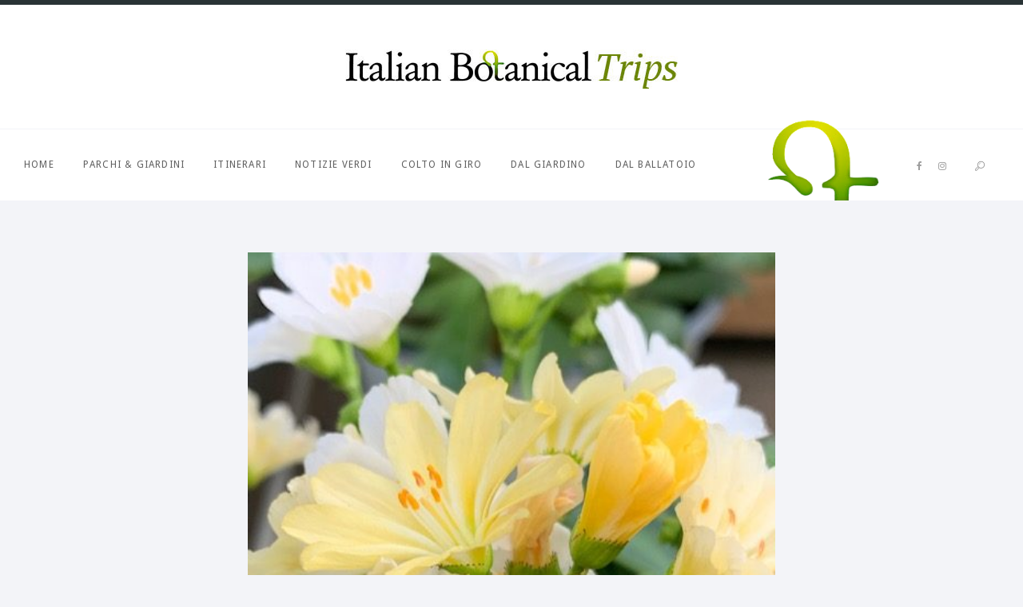

--- FILE ---
content_type: text/html; charset=UTF-8
request_url: https://italianbotanicaltrips.com/2023/02/24/leggera-e-incantevole-lewisia-cotylendon/img_0908/
body_size: 7236
content:
<!DOCTYPE html><html lang="it-IT" class="no-js"><head><meta charset="UTF-8"><meta name="viewport"
 content="width=device-width, initial-scale=1, maximum-scale=1"><link rel="profile" href="http://gmpg.org/xfn/11"><link rel="pingback" href="https://italianbotanicaltrips.com/xmlrpc.php"> <script>(function (html) {
            html.className = html.className.replace(/\bno-js\b/, 'js')
        })(document.documentElement);</script> <!--[if lt IE 9]> <script src="https://italianbotanicaltrips.com/wp-content/themes/gardeniablog/js/html5.js"></script> <![endif]--><link rel="stylesheet" href="https://maxcdn.bootstrapcdn.com/font-awesome/4.7.0/css/font-awesome.min.css"><link rel="alternate" hreflang="en" href="https://italianbotanicaltrips.com/img_0908-2/?lang=en" /><link rel="alternate" hreflang="it" href="https://italianbotanicaltrips.com/2023/02/24/leggera-e-incantevole-lewisia-cotylendon/img_0908/" /><link media="all" href="https://italianbotanicaltrips.com/wp-content/cache/autoptimize/css/autoptimize_36d9e7f790c8116264c7309a10464ab3.css" rel="stylesheet" /><title>IMG_0908 | Italian Botanical Trips</title><meta name="robots" content="index, follow, max-snippet:-1, max-image-preview:large, max-video-preview:-1" /><link rel="canonical" href="https://italianbotanicaltrips.com/2023/02/24/leggera-e-incantevole-lewisia-cotylendon/img_0908/" /><meta property="og:locale" content="it_IT" /><meta property="og:type" content="article" /><meta property="og:title" content="IMG_0908 | Italian Botanical Trips" /><meta property="og:description" content="Lewisia cotyledon" /><meta property="og:url" content="https://italianbotanicaltrips.com/2023/02/24/leggera-e-incantevole-lewisia-cotylendon/img_0908/" /><meta property="og:site_name" content="Italian Botanical Trips" /><meta property="article:publisher" content="https://www.facebook.com/italianbotanicalheritage/" /><meta property="article:modified_time" content="2023-02-24T19:21:45+00:00" /><meta property="og:image" content="https://italianbotanicaltrips.com/wp-content/uploads/2023/02/IMG_0908-rotated.jpg" /><meta property="og:image:width" content="480" /><meta property="og:image:height" content="640" /><meta name="twitter:card" content="summary" /> <script type="application/ld+json" class="yoast-schema-graph">{"@context":"https://schema.org","@graph":[{"@type":"WebSite","@id":"https://italianbotanicaltrips.com/#website","url":"https://italianbotanicaltrips.com/","name":"Italian Botanical Trips","description":"","potentialAction":[{"@type":"SearchAction","target":"https://italianbotanicaltrips.com/?s={search_term_string}","query-input":"required name=search_term_string"}],"inLanguage":"it-IT"},{"@type":"WebPage","@id":"https://italianbotanicaltrips.com/2023/02/24/leggera-e-incantevole-lewisia-cotylendon/img_0908/#webpage","url":"https://italianbotanicaltrips.com/2023/02/24/leggera-e-incantevole-lewisia-cotylendon/img_0908/","name":"IMG_0908 | Italian Botanical Trips","isPartOf":{"@id":"https://italianbotanicaltrips.com/#website"},"datePublished":"2023-02-24T19:21:08+00:00","dateModified":"2023-02-24T19:21:45+00:00","inLanguage":"it-IT","potentialAction":[{"@type":"ReadAction","target":["https://italianbotanicaltrips.com/2023/02/24/leggera-e-incantevole-lewisia-cotylendon/img_0908/"]}]}]}</script> <link rel='dns-prefetch' href='//fonts.googleapis.com' /><link rel='stylesheet' id='themerex-font-style-google_fonts-css'  href='https://fonts.googleapis.com/css?family=Droid+Serif:400,400italic,700,700italic|PT+Serif:400,400italic,700,700italic|Droid+Sans:400,700&#038;subset=latin,latin-ext' type='text/css' media='all' /> <script type='text/javascript' src='https://italianbotanicaltrips.com/wp-includes/js/jquery/jquery.js?ver=1.12.4-wp' id='jquery-core-js'></script> <link rel="https://api.w.org/" href="https://italianbotanicaltrips.com/wp-json/" /><link rel="alternate" type="application/json" href="https://italianbotanicaltrips.com/wp-json/wp/v2/media/23973" /><link rel="alternate" type="application/json+oembed" href="https://italianbotanicaltrips.com/wp-json/oembed/1.0/embed?url=https%3A%2F%2Fitalianbotanicaltrips.com%2F2023%2F02%2F24%2Fleggera-e-incantevole-lewisia-cotylendon%2Fimg_0908%2F" /><link rel="alternate" type="text/xml+oembed" href="https://italianbotanicaltrips.com/wp-json/oembed/1.0/embed?url=https%3A%2F%2Fitalianbotanicaltrips.com%2F2023%2F02%2F24%2Fleggera-e-incantevole-lewisia-cotylendon%2Fimg_0908%2F&#038;format=xml" /><meta name="generator" content="WPML ver:4.3.19 stt:1,27;" /> <script>(function(i,s,o,g,r,a,m){i['GoogleAnalyticsObject']=r;i[r]=i[r]||function(){
  (i[r].q=i[r].q||[]).push(arguments)},i[r].l=1*new Date();a=s.createElement(o),
  m=s.getElementsByTagName(o)[0];a.async=1;a.src=g;m.parentNode.insertBefore(a,m)
  })(window,document,'script','https://www.google-analytics.com/analytics.js','ga');

  ga('create', 'UA-81831618-1', 'auto');
  ga('send', 'pageview');</script>  <script>!function(f,b,e,v,n,t,s)
{if(f.fbq)return;n=f.fbq=function(){n.callMethod?
n.callMethod.apply(n,arguments):n.queue.push(arguments)};
if(!f._fbq)f._fbq=n;n.push=n;n.loaded=!0;n.version='2.0';
n.queue=[];t=b.createElement(e);t.async=!0;
t.src=v;s=b.getElementsByTagName(e)[0];
s.parentNode.insertBefore(t,s)}(window,document,'script',
'https://connect.facebook.net/en_US/fbevents.js');
fbq('init', '191610665123987'); 
fbq('track', 'PageView');</script> <noscript> <img height="1" width="1" 
src="https://www.facebook.com/tr?id=191610665123987&ev=PageView
&noscript=1"/> </noscript><link rel="apple-touch-icon" sizes="152x152" href="/wp-content/uploads/fbrfg/apple-touch-icon.png?v=kPgxgamXm4"><link rel="icon" type="image/png" href="/wp-content/uploads/fbrfg/favicon-32x32.png?v=kPgxgamXm4" sizes="32x32"><link rel="icon" type="image/png" href="/wp-content/uploads/fbrfg/favicon-16x16.png?v=kPgxgamXm4" sizes="16x16"><link rel="manifest" href="/wp-content/uploads/fbrfg/manifest.json?v=kPgxgamXm4"><link rel="mask-icon" href="/wp-content/uploads/fbrfg/safari-pinned-tab.svg?v=kPgxgamXm4" color="#5bbad5"><link rel="shortcut icon" href="/wp-content/uploads/fbrfg/favicon.ico?v=kPgxgamXm4"><meta name="msapplication-config" content="/wp-content/uploads/fbrfg/browserconfig.xml?v=kPgxgamXm4"><meta name="theme-color" content="#ffffff"></head><body class="attachment attachment-template-default single single-attachment postid-23973 attachmentid-23973 attachment-jpeg body_style_fullwide blog_mode_post is_single top_panel_above sidebar_hide"><div class="body_wrap"><div class="page_wrap"><div class="top_panel_logo_wrap" ><div class="content_wrap top_panel_logo logo_wrap"><div class="logo"> <a href="https://italianbotanicaltrips.com/"><img src="https://italianbotanicaltrips.com/wp-content/uploads/2015/09/logo-IBT-1.jpg" class="logo_main" alt=""></a></div></div></div><div class="top_panel_fixed_wrap"></div><header class="top_panel_wrap top_panel_position_above"><div class="menu_main_wrap clearfix"> <img class="img-plant" src="https://italianbotanicaltrips.com/wp-content/uploads/2015/09/cover.png" alt="Cover Gardenia"><div class="content_wrap"><div class="columns_wrap"><div class="column-3_4 menu_main_column"> <a href="#" class="menu_main_responsive_button">menu</a><nav class="menu_main_nav_area"><ul id="menu_main" class="menu_main_nav"><li id="menu-item-13" class="menu-item menu-item-type-custom menu-item-object-custom menu-item-home menu-item-13"><a href="https://italianbotanicaltrips.com/">Home</a></li><li id="menu-item-97" class="menu-item menu-item-type-taxonomy menu-item-object-category menu-item-97"><a href="https://italianbotanicaltrips.com/categoria/parchi-e-giardini/">Parchi &#038; Giardini</a></li><li id="menu-item-98" class="menu-item menu-item-type-taxonomy menu-item-object-category menu-item-has-children menu-item-98"><a href="https://italianbotanicaltrips.com/categoria/itinerari/">Itinerari</a><ul class="sub-menu"><li id="menu-item-529" class="menu-item menu-item-type-taxonomy menu-item-object-category menu-item-529"><a href="https://italianbotanicaltrips.com/categoria/itinerari/andar-per-vivai/">Andar per vivai</a></li><li id="menu-item-528" class="menu-item menu-item-type-taxonomy menu-item-object-category menu-item-528"><a href="https://italianbotanicaltrips.com/categoria/itinerari/andar-per-giardini/">Andar per giardini</a></li><li id="menu-item-527" class="menu-item menu-item-type-taxonomy menu-item-object-category menu-item-527"><a href="https://italianbotanicaltrips.com/categoria/itinerari/andar-per-vigne/">Andar per vigne</a></li><li id="menu-item-10478" class="menu-item menu-item-type-taxonomy menu-item-object-category menu-item-10478"><a href="https://italianbotanicaltrips.com/categoria/itinerari/andar-per-fioriture/">Andar per fioriture</a></li><li id="menu-item-10480" class="menu-item menu-item-type-taxonomy menu-item-object-category menu-item-10480"><a href="https://italianbotanicaltrips.com/categoria/itinerari/paesaggi/">Andar per paesaggi</a></li></ul></li><li id="menu-item-284" class="menu-item menu-item-type-taxonomy menu-item-object-category menu-item-has-children menu-item-284"><a href="https://italianbotanicaltrips.com/categoria/notizie-verdi/">Notizie verdi</a><ul class="sub-menu"><li id="menu-item-532" class="menu-item menu-item-type-taxonomy menu-item-object-category menu-item-532"><a href="https://italianbotanicaltrips.com/categoria/notizie-verdi/piante/">Piante e vivai</a></li><li id="menu-item-533" class="menu-item menu-item-type-taxonomy menu-item-object-category menu-item-533"><a href="https://italianbotanicaltrips.com/categoria/notizie-verdi/prodotti/">Prodotti</a></li><li id="menu-item-531" class="menu-item menu-item-type-taxonomy menu-item-object-category menu-item-531"><a href="https://italianbotanicaltrips.com/categoria/notizie-verdi/eventi/">Eventi</a></li><li id="menu-item-530" class="menu-item menu-item-type-taxonomy menu-item-object-category menu-item-530"><a href="https://italianbotanicaltrips.com/categoria/notizie-verdi/dal-blog/">Dal blog</a></li><li id="menu-item-2143" class="menu-item menu-item-type-taxonomy menu-item-object-category menu-item-2143"><a href="https://italianbotanicaltrips.com/categoria/notizie-verdi/piante-selvatiche/">Piante selvatiche</a></li></ul></li><li id="menu-item-283" class="menu-item menu-item-type-taxonomy menu-item-object-category menu-item-283"><a href="https://italianbotanicaltrips.com/categoria/colto-in-giro/">Colto in giro</a></li><li id="menu-item-282" class="menu-item menu-item-type-taxonomy menu-item-object-category menu-item-has-children menu-item-282"><a href="https://italianbotanicaltrips.com/categoria/dal-giardino/">Dal giardino</a><ul class="sub-menu"><li id="menu-item-523" class="menu-item menu-item-type-taxonomy menu-item-object-category menu-item-523"><a href="https://italianbotanicaltrips.com/categoria/dal-giardino/animali-domestici/">Animali domestici</a></li><li id="menu-item-524" class="menu-item menu-item-type-taxonomy menu-item-object-category menu-item-524"><a href="https://italianbotanicaltrips.com/categoria/dal-giardino/animali-selvatici/">Animali selvatici</a></li></ul></li><li id="menu-item-2144" class="menu-item menu-item-type-taxonomy menu-item-object-category menu-item-2144"><a href="https://italianbotanicaltrips.com/categoria/dal-ballatoio/">Dal ballatoio</a></li></ul></nav></div><div class="column-1_4 search_column"><div class="socials_wrap"><span class="social_item"><a href="https://www.facebook.com/italianbotanicalheritage/?fref=ts" target="_blank" class="social_icons social_facebook"><i class="fa fa-facebook"></i></a></span><span class="social_item"><a href="https://www.instagram.com/italianbotanicaltrips/" target="_blank" class="social_icons social_instagram"><i class="fa fa-instagram"></i></a></span></div><div class="search_wrap search_ajax closed"><div class="search_form_wrap"><form method="get" class="search_form" action="https://italianbotanicaltrips.com/"> <input type="text" class="search_field" placeholder="Cerca..." value="" name="s"> <button type="submit" class="search_submit icon-search-light" title="Start search"></button> <span class="close"></span></form></div><div class="search_results widget_area"><a class="search_results_close icon-cancel"></a><div class="search_results_content"></div></div></div></div></div></div></div></header><div class="page_content_wrap"><div class="content_wrap"><div class="content"><article id="post-23973" class="post_item_single post_type_attachment post_format_ post-23973 attachment type-attachment status-inherit hentry"><div class="post_featured post_attachment"> <a href="https://pinterest.com/pin/create/button/?url=https%3A%2F%2Fitalianbotanicaltrips.com%2F2023%2F02%2F24%2Fleggera-e-incantevole-lewisia-cotylendon%2Fimg_0908%2F&#038;media=https%3A%2F%2Fitalianbotanicaltrips.com%2Fwp-content%2Fuploads%2F2023%2F02%2FIMG_0908-rotated.jpg&#038;description=IMG_0908"
 class="post_label label_pinit"
 >Pin It</a><img width="480" height="640" src="https://italianbotanicaltrips.com/wp-content/uploads/2023/02/IMG_0908-rotated.jpg" class="attachment-themerex-thumb-full size-themerex-thumb-full" alt="" loading="lazy" srcset="https://italianbotanicaltrips.com/wp-content/uploads/2023/02/IMG_0908-rotated.jpg 480w, https://italianbotanicaltrips.com/wp-content/uploads/2023/02/IMG_0908-225x300.jpg 225w, https://italianbotanicaltrips.com/wp-content/uploads/2023/02/IMG_0908-353x470.jpg 353w" sizes="(max-width: 480px) 100vw, 480px" /><nav id="image-navigation" class="navigation image-navigation"><div class="nav-previous"><a href='https://italianbotanicaltrips.com/2023/02/24/leggera-e-incantevole-lewisia-cotylendon/img_0902/'>IMG_0902</a></div><div class="nav-next"><a href='https://italianbotanicaltrips.com/2023/02/24/leggera-e-incantevole-lewisia-cotylendon/img_0907/'>IMG_0907</a></div></nav></div><div class="entry-caption"><p>Lewisia cotyledon</p></div><div class="post_header entry-header"><h1 class="post_title entry-title">IMG_0908</h1></div><div class="post_content entry-content"><p class="wpml-ls-statics-post_translations wpml-ls">This post is also available in: <span class="wpml-ls-slot-post_translations wpml-ls-item wpml-ls-item-en wpml-ls-first-item wpml-ls-last-item wpml-ls-item-legacy-post-translations"><a href="https://italianbotanicaltrips.com/img_0908-2/?lang=en" class="wpml-ls-link"><span class="wpml-ls-display icl_lang_sel_translated">Inglese</span></a></span></p><p class="wpml-ls-statics-post_translations wpml-ls">This post is also available in: <span class="wpml-ls-slot-post_translations wpml-ls-item wpml-ls-item-en wpml-ls-first-item wpml-ls-last-item wpml-ls-item-legacy-post-translations"><a href="https://italianbotanicaltrips.com/img_0908-2/?lang=en" class="wpml-ls-link"><span class="wpml-ls-display icl_lang_sel_translated">Inglese</span></a></span></p></div><div class="post_footer entry-footer clearfix"><div class="post_counters"> <span class="post_counters_item post_counters_views icon-eye"><span class="post_counters_number">11</span> Visite</span> <span class="post_counters_item post_counters_comments icon-comment"><span class="post_counters_number">0</span> Commenti</span> <a class="post_counters_item post_counters_likes icon-heart-empty enabled" title="Like" href="#"
 data-postid="23973"
 data-likes="0"
 data-title-like="Like"
 data-title-dislike="Dislike"><span class="post_counters_number">0</span> Likes</a><div class="post_counters_item post_share"><div class="socials_wrap socials_share socials_size_tiny socials_drop"><a href="#" class="socials_caption">Condividi</a><span class="social_items"><span class="social_item"><a href="https://twitter.com/intent/tweet?text=title&#038;url=link" class="social_icons social_twitter" onclick="window.open('https://twitter.com/intent/tweet?text=IMG_0908&#038;url=https%3A%2F%2Fitalianbotanicaltrips.com%2F2023%2F02%2F24%2Fleggera-e-incantevole-lewisia-cotylendon%2Fimg_0908%2F', '_blank', 'scrollbars=0, resizable=1, menubar=0, left=100, top=100, width=480, height=400, toolbar=0, status=0'); return false;" data-count="twitter"><span class="icon-twitter"></span><i>twitter</i></a></span><span class="social_item"><a href="http://www.facebook.com/sharer.php?s=100&#038;p%5Burl%5D=link&#038;p%5Btitle%5D=title&#038;p%5Bsummary%5D=descr&#038;p%5Bimages%5D%5B0%5D=image" class="social_icons social_facebook" onclick="window.open('https://www.facebook.com/sharer.php?s=100&#038;p%5Burl%5D=https%3A%2F%2Fitalianbotanicaltrips.com%2F2023%2F02%2F24%2Fleggera-e-incantevole-lewisia-cotylendon%2Fimg_0908%2F&#038;p%5Btitle%5D=IMG_0908&#038;p%5Bsummary%5D=Lewisia+cotyledon&#038;p%5Bimages%5D%5B0%5D=https%3A%2F%2Fitalianbotanicaltrips.com%2Fwp-content%2Fuploads%2F2023%2F02%2FIMG_0908-480x433.jpg', '_blank', 'scrollbars=0, resizable=1, menubar=0, left=100, top=100, width=480, height=400, toolbar=0, status=0'); return false;" data-count="facebook"><span class="icon-facebook"></span><i>facebook</i></a></span><span class="social_item"><a href="https://plus.google.com/share?url=link" class="social_icons social_gplus" onclick="window.open('https://plus.google.com/share?url=https%3A%2F%2Fitalianbotanicaltrips.com%2F2023%2F02%2F24%2Fleggera-e-incantevole-lewisia-cotylendon%2Fimg_0908%2F', '_blank', 'scrollbars=0, resizable=1, menubar=0, left=100, top=100, width=480, height=400, toolbar=0, status=0'); return false;" data-count="gplus"><span class="icon-gplus"></span><i>gplus</i></a></span><span class="social_item"><a href="http://www.tumblr.com/share?v=3&#038;u=link&#038;t=title&#038;s=descr" class="social_icons social_tumblr" onclick="window.open('https://www.tumblr.com/share?v=3&#038;u=https%3A%2F%2Fitalianbotanicaltrips.com%2F2023%2F02%2F24%2Fleggera-e-incantevole-lewisia-cotylendon%2Fimg_0908%2F&#038;t=IMG_0908&#038;s=Lewisia+cotyledon', '_blank', 'scrollbars=0, resizable=1, menubar=0, left=100, top=100, width=480, height=400, toolbar=0, status=0'); return false;" data-count="tumblr"><span class="icon-tumblr"></span><i>tumblr</i></a></span><span class="social_item"><a href="http://connect.mail.ru/share?url=link&#038;title=title&#038;description=descr&#038;imageurl=image" class="social_icons social_mail" onclick="window.open('https://connect.mail.ru/share?url=https%3A%2F%2Fitalianbotanicaltrips.com%2F2023%2F02%2F24%2Fleggera-e-incantevole-lewisia-cotylendon%2Fimg_0908%2F&#038;title=IMG_0908&#038;description=Lewisia+cotyledon&#038;imageurl=https%3A%2F%2Fitalianbotanicaltrips.com%2Fwp-content%2Fuploads%2F2023%2F02%2FIMG_0908-480x433.jpg', '_blank', 'scrollbars=0, resizable=1, menubar=0, left=100, top=100, width=480, height=400, toolbar=0, status=0'); return false;" data-count="mail"><span class="icon-mail"></span><i>mail</i></a></span></span></div></div></div></div></article><nav class="navigation post-navigation" role="navigation" aria-label="Articoli"><h2 class="screen-reader-text">Navigazione articoli</h2><div class="nav-links"><div class="nav-previous"><a href="https://italianbotanicaltrips.com/2023/02/24/leggera-e-incantevole-lewisia-cotylendon/" rel="prev"><span class="meta-nav" aria-hidden="true">Published in</span> <span class="screen-reader-text">Published in the post:</span><h4 class="post-title">Leggera e incantevole, Lewisia cotylendon</h4></a></div></div></nav><section class="comments_wrap"><div class="comments_form_wrap"><h3 class="section_title comments_form_title">Rispondi</h3><div class="comments_form"><div id="respond" class="comment-respond"><h3 id="reply-title" class="comment-reply-title"> <small><a rel="nofollow" id="cancel-comment-reply-link" href="/2023/02/24/leggera-e-incantevole-lewisia-cotylendon/img_0908/#respond" style="display:none;">Annulla risposta</a></small></h3><form action="https://italianbotanicaltrips.com/wp-comments-post.php" method="post" id="commentform" class="comment-form" novalidate><div class="comments_field comments_message"><label for="comment" class="required">Messaggio</label><textarea id="comment" name="comment" placeholder="Commento" aria-required="true"></textarea></div><input name="wpml_language_code" type="hidden" value="it" /><div class="columns_wrap"><div class="comments_field comments_author column-1_2"><label for="author" class="required">Nome</label><input id="author" name="author" type="text" placeholder="Nome *" value="" size="30" aria-required="true" /></div><div class="comments_field comments_email column-1_2"><label for="email" class="required">Email</label><input id="email" name="email" type="text" placeholder="Email *" value="" size="30" aria-required="true" /></div><p class="comment-form-cookies-consent"><input id="wp-comment-cookies-consent" name="wp-comment-cookies-consent" type="checkbox" value="yes" /> <label for="wp-comment-cookies-consent">Salva il mio nome, email e sito web in questo browser per la prossima volta che commento.</label></p><p class="form-submit"><input name="submit" type="submit" id="send_comment" class="submit" value="Invia il messaggio" /> <input type='hidden' name='comment_post_ID' value='23973' id='comment_post_ID' /> <input type='hidden' name='comment_parent' id='comment_parent' value='0' /></p><p style="display: none;"><input type="hidden" id="akismet_comment_nonce" name="akismet_comment_nonce" value="b31fb33a07" /></p><input type="hidden" id="ak_js" name="ak_js" value="187"/><textarea name="ak_hp_textarea" cols="45" rows="8" maxlength="100" style="display: none !important;"></textarea></form></div><p class="akismet_comment_form_privacy_notice">Questo sito usa Akismet per ridurre lo spam. <a href="https://akismet.com/privacy/" target="_blank" rel="nofollow noopener">Scopri come i tuoi dati vengono elaborati</a>.</p></div></div></section>  <script type="text/javascript">jQuery(document).ready(function() {
			setTimeout(function() {
				jQuery.post(THEMEREX_GLOBALS['ajax_url'], {
					action: 'post_counter',
					nonce: THEMEREX_GLOBALS['ajax_nonce'],
					post_id: 23973,
					views: 1
				}).done(function(response) {
					try {
						var rez = JSON.parse(response);
					} catch (e) {
						ddl(e.getMessage());
						ddl(response);
						return;
					}
					if (rez.error === '') {
						jQuery('.post_counters_views .post_counters_number').html(rez.counter);
					}
				});
			}, 10);
		});</script> </div></div></div><div class="copyright_wrap"><div class="copyright_wrap_inner"><div class="content_wrap"><div class="columns_wrap"><div class="column-1_4 menu_area"></div><div class="column-2_4 logo_area"><div class="logo_wrap"><div class="logo"> <a href="https://italianbotanicaltrips.com/"><img src="https://italianbotanicaltrips.com/wp-content/uploads/2015/09/logo-IBT-1.jpg" class="logo_footer" alt=""></a></div></div></div><div class="column-1_4 socials_area"><div class="socials_wrap"><span class="social_item"><a href="https://www.facebook.com/italianbotanicalheritage/?fref=ts" target="_blank" class="social_icons social_facebook"><i class="fa fa-facebook"></i></a></span><span class="social_item"><a href="https://www.instagram.com/italianbotanicaltrips/" target="_blank" class="social_icons social_instagram"><i class="fa fa-instagram"></i></a></span></div><div class="copyright_text">Italian Botanical Trips © 2015-2017.</div></div></div></div></div></div></div></div> <a href="#" class="scroll_to_top icon-up" title="Scroll to top"></a> <script type="text/javascript">if (typeof THEMEREX_GLOBALS == 'undefined') THEMEREX_GLOBALS = {};jQuery(document).ready(function() {THEMEREX_GLOBALS['ajax_url']				= 'https://italianbotanicaltrips.com/wp-admin/admin-ajax.php';THEMEREX_GLOBALS['ajax_nonce']			= '166f8bf9d6';THEMEREX_GLOBALS['site_url']				= 'https://italianbotanicaltrips.com';THEMEREX_GLOBALS['user_logged_in']		= false;THEMEREX_GLOBALS['menu_mode_relayout_width']		= 0;THEMEREX_GLOBALS['menu_mode_responsive_width']	= 800;THEMEREX_GLOBALS['menu_animation_in']			= 'none';THEMEREX_GLOBALS['menu_animation_out']			= 'none';THEMEREX_GLOBALS['popup_engine']			= '';THEMEREX_GLOBALS['use_mediaelements']	= true;THEMEREX_GLOBALS['message_maxlength']	= 1000;THEMEREX_GLOBALS['admin_mode']			= false;THEMEREX_GLOBALS['email_mask']			= '^([a-zA-Z0-9_\-]+\.)*[a-zA-Z0-9_\-]+@[a-z0-9_\-]+(\.[a-z0-9_\-]+)*\.[a-z]{2,6}$';THEMEREX_GLOBALS['strings']				= {
									'magnific_loading':		'Loading image',
									'magnific_error':		'Error loading image',
									'error_like':			'Error saving your like! Please, try again later.',
									'error_global':			'Error data validation!',
									'name_empty':			'The name can\'t be empty',
									'name_long':			'Too long name',
									'email_empty':			'Too short (or empty) email address',
									'email_long':			'Too long email address',
									'email_not_valid':		'Invalid email address',
									'text_empty':			'The message text can\'t be empty',
									'text_long':			'Too long message text',
									'search_error':			'Search error! Try again later.',
									'send_complete':		'Send message complete!',
									'send_error':			'Transmit failed!'
			};});</script> <script type='text/javascript' id='mediaelement-core-js-before'>var mejsL10n = {"language":"it","strings":{"mejs.download-file":"Scarica il file","mejs.install-flash":"Stai usando un browser che non ha Flash player abilitato o installato. Attiva il tuo plugin Flash player o scarica l'ultima versione da https:\/\/get.adobe.com\/flashplayer\/","mejs.fullscreen":"Schermo intero","mejs.play":"Play","mejs.pause":"Pausa","mejs.time-slider":"Time Slider","mejs.time-help-text":"Usa i tasti freccia sinistra\/destra per avanzare di un secondo, su\/gi\u00f9 per avanzare di 10 secondi.","mejs.live-broadcast":"Diretta streaming","mejs.volume-help-text":"Usa i tasti freccia su\/gi\u00f9 per aumentare o diminuire il volume.","mejs.unmute":"Togli il muto","mejs.mute":"Muto","mejs.volume-slider":"Cursore del volume","mejs.video-player":"Video Player","mejs.audio-player":"Audio Player","mejs.captions-subtitles":"Didascalie\/Sottotitoli","mejs.captions-chapters":"Capitoli","mejs.none":"Nessuna","mejs.afrikaans":"Afrikaans","mejs.albanian":"Albanese","mejs.arabic":"Arabo","mejs.belarusian":"Bielorusso","mejs.bulgarian":"Bulgaro","mejs.catalan":"Catalano","mejs.chinese":"Cinese","mejs.chinese-simplified":"Cinese (semplificato)","mejs.chinese-traditional":"Cinese (tradizionale)","mejs.croatian":"Croato","mejs.czech":"Ceco","mejs.danish":"Danese","mejs.dutch":"Olandese","mejs.english":"Inglese","mejs.estonian":"Estone","mejs.filipino":"Filippino","mejs.finnish":"Finlandese","mejs.french":"Francese","mejs.galician":"Galician","mejs.german":"Tedesco","mejs.greek":"Greco","mejs.haitian-creole":"Haitian Creole","mejs.hebrew":"Ebraico","mejs.hindi":"Hindi","mejs.hungarian":"Ungherese","mejs.icelandic":"Icelandic","mejs.indonesian":"Indonesiano","mejs.irish":"Irish","mejs.italian":"Italiano","mejs.japanese":"Giapponese","mejs.korean":"Coreano","mejs.latvian":"Lettone","mejs.lithuanian":"Lituano","mejs.macedonian":"Macedone","mejs.malay":"Malese","mejs.maltese":"Maltese","mejs.norwegian":"Norvegese","mejs.persian":"Persiano","mejs.polish":"Polacco","mejs.portuguese":"Portoghese","mejs.romanian":"Romeno","mejs.russian":"Russo","mejs.serbian":"Serbo","mejs.slovak":"Slovak","mejs.slovenian":"Sloveno","mejs.spanish":"Spagnolo","mejs.swahili":"Swahili","mejs.swedish":"Svedese","mejs.tagalog":"Tagalog","mejs.thai":"Thailandese","mejs.turkish":"Turco","mejs.ukrainian":"Ucraino","mejs.vietnamese":"Vietnamita","mejs.welsh":"Gallese","mejs.yiddish":"Yiddish"}};</script> <script type='text/javascript' id='mediaelement-js-extra'>var _wpmejsSettings = {"pluginPath":"\/wp-includes\/js\/mediaelement\/","classPrefix":"mejs-","stretching":"responsive"};</script> <script defer src="https://italianbotanicaltrips.com/wp-content/cache/autoptimize/js/autoptimize_f428c2d0b7a3475f81e7913c02b065be.js"></script></body></html>